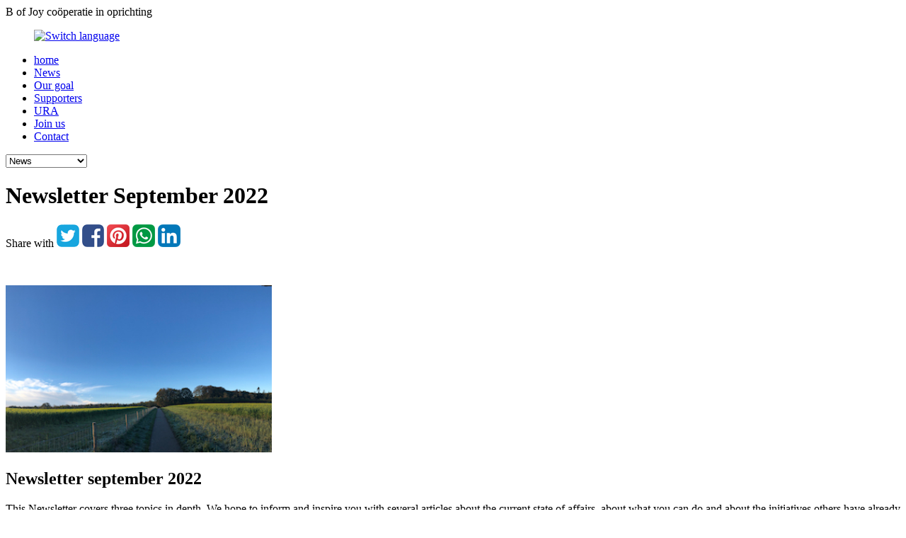

--- FILE ---
content_type: text/html; charset=UTF-8
request_url: https://bofjoycoop.eu/en/news/nieuwsbrief-september-2022.html
body_size: 8981
content:
<!doctype html>
<head>
    <!-- Google tag (gtag.js) -->
    <script async src="https://www.googletagmanager.com/gtag/js?id=G-ECH7W1NWJP"></script>
    <script>
    window.dataLayer = window.dataLayer || [];
    function gtag(){dataLayer.push(arguments);}
    gtag('js', new Date());

    gtag('config', 'G-ECH7W1NWJP');
    </script> 

	<title>B of Joy Coöperatie</title>
	
	<meta charset="utf-8">
	<meta name="keywords" content="B of Joy Coöperatie" />
	<meta name="description" content="" />
	
	<base href="https://bofjoycoop.eu/en/" />
    
    <!-- Favicon --> 
	<link rel="shortcut icon" href="/assets/images/favicon.ico">
    
    <!-- this styles only adds some repairs on idevices  -->
    <meta name="viewport" content="width=device-width, initial-scale=1, maximum-scale=1">
    
    <!-- Google fonts - witch you want to use - (rest you can just remove) -->
    <link href='https://fonts.googleapis.com/css?family=Open+Sans:300,400,600,700' rel='stylesheet' type='text/css'>
    <link href='https://fonts.googleapis.com/css?family=Fjalla+One|Archivo+Narrow|Oswald:400,700' rel='stylesheet' type='text/css'>
    
    <!-- ######### CSS STYLES ######### -->
	
    <link rel="stylesheet" href="/assets/css/reset.css" type="text/css" />
	<link rel="stylesheet" href="/assets/css/style.css" type="text/css" />
    
    <!-- responsive devices styles -->
	<link rel="stylesheet" media="screen" href="/assets/css/responsive-leyouts.css" type="text/css" />  

    <link rel="stylesheet" href="/assets/css/main.css" />

    <link rel="stylesheet" href="/assets/css/background.css" />
    
<!-- just remove the below comments witch bg images you want to use -->  
    <!--<link rel="stylesheet" href="css/bg-/assets/images/bgimages-one.css" />-->
    <!--<link rel="stylesheet" href="css/bg-/assets/images/bgimages-two.css" />-->
    <!--<link rel="stylesheet" href="css/bg-/assets/images/bgimages-three.css" />-->
    <!--<link rel="stylesheet" href="css/bg-/assets/images/bgimages-four.css" />-->
    <!--<link rel="stylesheet" href="css/bg-/assets/images/bgimages-five.css" />-->
    
    <!-- REVOLUTION SLIDER -->
    <link rel="stylesheet" type="text/css" href="/assets/js/revolutionslider/css/fullwidth.css" media="screen" />
	<link rel="stylesheet" type="text/css" href="/assets/js/revolutionslider/rs-plugin/css/settings.css" media="screen" />
    
    <!-- jquery jcarousel -->
    <link rel="stylesheet" type="text/css" href="/assets/js/jcarousel/skin.css" />
    <link rel="stylesheet" type="text/css" href="/assets/js/jcarousel/skintwo.css" />
    
    <!-- faqs -->
    <link rel="stylesheet" href="/assets/js/accordion/accordion.css" type="text/css" media="all">

</head>
<!-- top show hide --> 
<div class="slidingDiv">

    <div class="top_contact_info">
    <div class="container_full">
        <ul class="tci_list">
            <li class="sapater_line">&nbsp;</li>
            <li class="email"><a href="#" target="_blank">United People Foundation</a></li>
            <li><a href="https://www.facebook.com/groups/deblijebank/" target="_blank"><img src="/assets/images/top_si1.png" alt="" /></a></li>
            <li><a href="https://twitter.com/deblijeb/" target="_blank"><img src="/assets/images/top_si2.png" alt="" /></a></li>
            <li><a href="https://www.linkedin.com/company/de-blije-bank?trk=top_nav_home" target="_blank"><img src="/assets/images/top_si4.png" alt="" /></a></li>
        </ul>
    </div>
</div>
    
</div><!-- end top contact info -->

<div class="top-border-line"></div>

<!-- end top show hide --> 
<body>
<!-- start of the generated content by the chunk body_top in the elements/chunks section -->
<div class="site_wrapper">
<div class="boxed_wrapper">
	
    <div class="container_full">
    	
        <div class="top_section">
 
			<div id="logo">
				<a href="/" class="site_logo_en"></a>
				<div id="logo_caption">
					<span>B of Joy coöperatie in oprichting</span>
				</div>
			</div><!-- end logo -->
            	
               <nav id="access" class="access" role="navigation">
                <div id="menu" class="menu">
                    <ul id="translation">
                        <a href="https://bofjoycoop.eu/nl/nieuws/nieuwsbrief-september-2022.html"><img alt="Switch language" src="/assets/images/flag-nl.png" /></a>
                    </ul>
                    <!-- menu_outer chunk: start generated content -->
<ul id="tiny">
<li class="first"><a href="https://bofjoycoop.eu/en/" title="Home" >home</a></li>
<li class="active"><a href="news/" title="News" >News</a></li>
<li><a href="our-goal/" title="Our goal" >Our goal</a></li>
<li><a href="supporters.html" title="Supporters" >Supporters</a></li>
<li><a href="ura/" title="URA" >URA</a></li>
<li><a href="join-us/" title="Join us" >Join us</a></li>
<li class="last"><a href="contact.html" title="Contact" >Contact</a></li>

</ul>
<!-- menu_outer chunk: end generated content -->
                </div>
                
          </nav>      

	</div>
    
</div>
<!-- end of the generated content by the chunk body_top -->
<div class="page_title">

	<div class="container">
		<div class="leaft_title"><h1>Newsletter September 2022</h1></div>
        <div class="reght_pagenation">
			
		</div>
	</div>
</div>
<div class="container">
	<div class="content_fullwidth">
		<div class="big_text1"></div>

		<div class="clearfix mar_top3"></div>

<div class="one_half">
    Share with 
<!-- twitter -->
<a target="_blank" href="https://twitter.com/intent/tweet?text=Newsletter September 2022&url=https://bofjoycoop.eu/en/news/nieuwsbrief-september-2022.html&via="><img src="assets/images/twitter32.png" /></a>
<!-- facebook -->
<a target="_blank" href="http://www.facebook.com/sharer/sharer.php?u=https://bofjoycoop.eu/en/news/nieuwsbrief-september-2022.html"><img src="assets/images/facebook32.png" /></a>
<!-- pinterest -->
<a target="_blank" href="http://pinterest.com/pin/create/button/?url=https://bofjoycoop.eu/en/news/nieuwsbrief-september-2022.html&description=&media=https://bofjoycoop.eu/en/"><img src="assets/images/pinterest32.png" /></a>
<!-- whatsapp -->
<a target="_blank" href="https://api.whatsapp.com/send?text=Newsletter September 2022 https://bofjoycoop.eu/en/news/nieuwsbrief-september-2022.html"><img src="assets/images/whatsapp32.png" /></a>
<!-- linkedin -->
<a target="_blank" href="http://www.linkedin.com/shareArticle?mini=true&url=https://bofjoycoop.eu/en/news/nieuwsbrief-september-2022.html&title=Newsletter September 2022&summary=&source=https://bofjoycoop.eu/en/news/nieuwsbrief-september-2022.html"><img src="assets/images/linkedin32.png" /></a>
<!-- instagram (...) -->

    <p><p><br/>
    <p><img title="path between fields" src="assets/images/content/Panorama-small.jpg" alt="path between fields" width="376" height="236" /></p>
<h2>Newsletter september 2022</h2>
<p>This Newsletter covers three topics in depth. We hope to inform and inspire you with several articles about the current state of affairs, about what you can do and about the initiatives others have already taken for you. We hope you enjoy reading.<br /><br /><br /></p>
<h2><a name="item01"></a>Moment in Time </h2>
<p>Socially, we are in a transition. Also called The Great Reset or Build Back Better. In short, a group of invisible world leaders want to install a new One-World Dictatorship via a group of visible far-away politicians in Brussels, EU, WHO and UN via a Chinese DNA-digit bank control model. In addition, we will soon no longer have any property and all global corporations such as Blackrock and Vanguard will buy the land privately. There will also have to be a chip in your buttock, hand, or forehead if you still want to travel, pin, refuel or simply live. A total digital takeover takes place via ''private piracy''.<br /><br />Meanwhile, in China, we see that the citizens' savings are being 'held' and a test is underway to see how the people react to this: "In China, tanks are put on the street to protect the banks. This is because the Henan branch of the Bank of China has stated that people's savings in their branch are now 'investment products' and cannot be withdrawn." <br /><br />What will it take before we take action?! Are we going to accept everything without further ado and let all our rights and freedoms be taken away? <br />More than ever, it is important to set up a valuable society Of, For and By the people themselves and to take our responsibility as a conscious person for ourselves and the next generations.<br /><br />The mission of United People Foundation is to establish structures to realize our independence from the current system.</p>
<p> </p>
<h2>What can we do to get started? </h2>
<ul>
<li>* Reaching 10,000 Perpetual Members Certificate Holders (€ 100,- + € 5,- bank charges). This makes it possible to bridge the gap between the old and the new world!</li>
<li>* Opening an URA account on the URA platform with a minimum purchase value of 10 URA and a minimum contribution of 10 URA per year (together 20); this as a wonderful tool for the new world. </li>
</ul>
<p><strong>These links will help you:<br /></strong></p>
<ul>
<li>* to become an ELC holder and to purchase a <a href="https://unitedpeople-foundation.org/membercertificates" target="_blank">Certificate</a></li>
<li>* to open an <a href="https://www.unitedpeople-foundation.org/reg-ura-en" target="_blank">URA account</a></li>
<li>* to sign up for the <a href="https://www.unitedpeople-foundation.org/subscribe-en" target="_blank">Newsletter</a></li>
<li>* or signing the <a href="https://www.unitedpeople-foundation.org/declaration-of-peace" target="_blank">Declaration of Peace</a></li>
</ul>
<p>Important instructions for payment from Belgium. You can choose:</p>
<ul>
<li>* credit cards (Visa or Mastercard) and PayPal, this goes smoothly.</li>
<li>* payment card: with the payment card you choose SOFORT, click on the blue bar.<br />Select the language at the bottom of the screen, it says 'Français', click on it and choose Dutch.<br />Choose a banking institution, if it is not visible click on "Voir autres banques" or "show more banks".<br />Keep your bank card and tray handy.   <br />Follow the further instructions.</li>
</ul>
<p>For questions and/or problems with registration, please send a message using the <a href="https://www.unitedpeople-foundation.org/contact-en" target="_blank">contactform</a> <br /><br />Michael Sabbe</p>
<p> </p>
<hr />
<p> </p>
<p> </p>
<h2><a name="item02"></a>Behind the scenes </h2>
<p>Due to the desire for a better world the UPF was created. A world in which our children have a future perspective, in which we can move freely and creatively and treat each other and our planet in a respectful way. For years that is what all the volunteer professionals of the UPF have been working for. Ideas have been exchanged, recorded, and worked out and behind the scenes that work continues undisturbed. Many bumps have been taken, disappointments and setbacks turned around. And all this for the better, because in retrospect setbacks also turn out to pave a way for a better solution. The motivation and commitment of the people behind the scenes are unaffected and the investment towards a more loving society, to the next phase, continues its way.<br /><br />The United People Foundation sees that its name has been well chosen, because the movement is growing, and more and more people are becoming interested and choosing to connect with the UPF in a way that suits them. The websites of the UPF, the B of Joy and the URA platform are incredibly well put together and everything is ready to be used.</p>
<p> </p>
<p> </p>
<hr />
<p> </p>
<p> </p>
<h2><a name="item03"></a>In June, the FRENCH-version of the UPF-WEBSITE went online</h2>
<p>This has been made possible thanks to our French translator. We would like to thank her once again for the many hours of her free time that she has made available for this purpose. This is how you get to the <a href="https://www.unitedpeople-foundation.org/fr" target="_blank">French website</a>.</p>
<p> </p>
<p><img src="assets/images/content/22Q3lavendel.jpg" alt="" width="383" height="98" /></p>
<p> </p>
<hr />
<p><br /><br /></p>
<h2><a name="item04"></a>World Freedom Alliance</h2>
<p>UPF was present at the INTERNATIONAL CONGRESS of the WORLD FREEDOM ALLIANCE.<br /><br /> <a href="https://worldfreedomalliance.org/budapest-2022/" target="_blank">https://worldfreedomalliance.org/budapest-2022/ </a><br /><br />The WFA provides a global platform and connects multiple groups and organizations. It offers transparent, fact-based solutions and encourages robust debate with media, scientists, and governments to ensure that the fundamental freedoms of the world's people are restored and upheld. The conference, organized in collaboration with Doctors for Truth, took place from 11 to 14 August 2022 in Budapest, the imposing capital of Hungary. Eminent speakers from all over the world were present to share their scientific studies, projects and ideologies with the members and listeners of the WFA. United People Foundation was invited to give a lecture about its projects, the Cooperative in formation and the splendid URA platform with the URA coin. Michael Sabbe's presentation was received with a great applause thanks to the presentation of a beautifully working and innovative tool such as the URA platform. It can be used immediately in any country which of course was particularly striking. UPF's project, which stands for a just and loving society, was one of the few presentations in which concrete solutions were discussed.<br /><br /></p>
<p> </p>
<hr />
<p> </p>
<p> </p>
<h2><a name="item05"></a>In the (new) Media</h2>
<p>Ronald Bernard gave an interview for the magazine ‘<span style="text-decoration: underline;">We Are Pioneers</span>’.  The magazine appears 1 x per quarter and the article with Ronald is in No 4, which will be published in the 2nd week of October. <br />We Are Pioneers magazine can be ordered via the <a href="https://www.wearepioneers.nl/webshop" target="_blank">webshop</a>.<br /><br /></p>
<h2>Three new videos online:</h2>
<p>An invitation to join from your heart. Length 2:52 min<br />Do you want to see an <a href="https://youtu.be/Fo_wgm70s0Y" target="_blank">ultimate liberating lecture</a>? <br /><br /></p>
<p>A striking story to understand the real meaning of money.<br />Length 5:37 min. <a href="https://youtu.be/x1O_lPataNE" target="_blank">Money as a medium of exchange</a>! <br /><br /></p>
<p>The explanation of a new monetary system; how to organize <br />our economy. Length 61:20 min<br />The Lecture - <a href="https://youtu.be/Py1jclxQEj4" target="_blank">Prosperity and Well-being with the URA</a><br /><br /></p>
<p> </p>
<hr />
<p> </p>
<p> </p>
<h2><a name="item06"></a>Time to see things differently</h2>
<p> <img src="assets/images/content/22Q3rozebril.jpg" alt="" width="378" height="103" /></p>
<p>All of us were graced immediately at birth with rose-colored glasses, offered to you by...? It was and is there, those glasses. All our livable days long into the present. What if we exchange this old-timer that has been hanging around on your nose all this time for actual glasses of the same type that the United People Foundation also looks through? Then your eyes will open! Away with that fear, away with the lies, on to true freedom. On to your new being in a just world, your world with good management of all life for us and our descendants. Now put on those glasses while reading the information about the <a href="https://unitedpeople-foundation.org/membercertificates" target="_blank">member certificates</a>, then you will see that a new pair of glasses can be the solution in your life!<br /><br /></p>
<p>Benjamin B. Joy</p>
<p> </p>
<hr />
<p> </p>
<p> </p>
<h2><a name="item07"></a>A challenge</h2>
<p>The more people who participate, the greater the effect. We can bring the future to us and stop the era of crisis after crisis. My question is, will you join in transforming from distrust to trust, from scarcity to abundance? Sign up on the URA platform, find all users there and notice that UPF does not build castles in the air, but gives you something tangible and recognizable 'in your hands'. I would also like to encourage you to study the website, the mission, the vision, the goals, the Young Division... too many to mention. It will inspire you. It will give you hope and encouragement to do your bit too. Maybe you could talk to friends or family about it? Isn't that a nice challenge? That we all get at least one person excited! And if that new acquisition also takes on this challenge; then together we will create the basis for a more peaceful world.<br /><br /></p>
<p>Titia Cool<br /><br /></p>
<hr />
<p> </p>
<p> </p>
<h2><a name="item08"></a>LECTURES OCTOBER and NOVEMBER 2022</h2>
<p>Lectures are given in Belgium and the Netherlands. In the <a href="news/" target="_blank">Newsflash</a> messages you can find the latest information about this.<br /><br /></p>
<p><strong>The lecture "WE ARE THE CHANGE”</strong></p>
<p>A lecture to learn more about the current system, how it works and 'guides' us. Followed by the focus on how things can be improved, how we can help (local) economies and societies move forward together. Everyone is most welcome. Entrepreneurs will feel drawn to these lectures as they are the MOTOR of society. Students can get a more complete picture of society by hearing different angles to the current situation.</p>
<p> </p>
<p><strong>Belgium – Paal | Michael Sabbe | <br />Saturday 1 October | 14.00</strong><br />Address: Pater Carremansstraat 4, 3583 Paal <br />Welcome from 13.30u <br />Before and after the lecture there is time for a drink and a chat. Costs: € 15 per person, please pay this in cash at the entrance. <br />Registration: Via email: info@gcdetandem.be please state name &amp; number of people. There is a limited number of places, so don't wait too long if you want to attend.<br /><br /></p>
<p><strong>Belgium – Dilbeek | Michael Sabbe | <br />Wednesday 5 October | 19:30</strong> <br />In Castle La Motte: Lumbeekstraat 20, 1700 Dilbeek <br />Rooms open from 19.00u Costs: € 10 per person, to be paid only in cash at the entrance <br />Registration: Via email to <span style="text-decoration: underline;">info@binnenpret.be</span><br /><br /></p>
<p><strong>Belgium – Oostkamp | Micael Sabbe | <br />Wednesday 26 October | 19:30</strong> <br />Address: Arte e Allegria Stationstraat 94, 8020 Oostkamp <br />Door open from 19.00h Cost: € 10 per person <br />Sign up: Via email to <span style="text-decoration: underline;">leentack@telenet.be</span><br /><br /></p>
<h2>New lecture: Prosperity and Well-being with the URA</h2>
<p><strong>The Netherlands – Broek op Langedijk | Ronald Bernard | <br />Wednesday 2 november | 19:30 – 22:30<br /></strong>Bij ‘Soulbalance’: Vreekesweid 1, 1721 PP Broek op Langedijk <br /> Door open from 19.00u <br />For your reservations : <a href="https://delezing.nl/product/ronald-bernard-welvaart-welzijn-2-november/" target="_blank">www.delezing.nl</a></p>
<p> <br /><br /><br /><img src="assets/images/content/22Q3goeie-tuinier.jpg" alt="" width="384" height="105" /></p>
<p>Every word is a seed, be a loving gardener!</p>
<p> </p>
<p> </p>
<p><img src="assets/images/content/Panorama-small.jpg" alt="" width="3" height="2" /></p>
</div><!-- /.one_half -->


		<div class="clearfix mar_top3"></div>
	</div>
</div>
</div>
</div>
<div class="footer">
	
    <div class="footer_center">
	
    	<div class="one_third one_third_footer_1st">
        <h2>Contact</h2>
        <div class="dh_line"></div><br /><br /><br />
        <div class="footer_logo_en"><a href="/"></a></div>
            <ul class="address-liste">
		<li class="icon1"><a href="https://bofjoycoop.eu/nl/contact.html" target="_blank">B of Joy co-op</a></li>
            </ul>
        </div><!-- end address info -->
        
        <div class="one_third one_third_footer_2nd">

        </div>
        
        
        <div class="one_third one_third_footer_3rd">
      
        </div>
    
    </div>

</div><!-- end footer all columns --> 

<div class="copyright_info">

    <div class="container_full">
    
		<div class="one_half"><b>Copyright &copy; <script language="javascript">var date = new Date(); document.write(date.getFullYear());</script> B of Joy co-op. Alle rechten voorbehouden</b></div>
    
		<div class="one_half last">
			<span><a href="https://bofjoycoop.eu/nl/privacy-en-cookies.html">Privacy en Cookies</a></span>
		</div>
    
    </div>
    
</div><!-- end copyright info -->

<a href="#" class="scrollup">Scroll</a><!-- end scroll to top of the page-->


    
<!-- ######### JS FILES ######### -->
<!-- get jQuery from the google apis -->
<script type="text/javascript" src="https://ajax.googleapis.com/ajax/libs/jquery/1.9.0/jquery.js"></script>

<script src="/assets/js/main.js"></script>


<!-- main menu -->
<script type="text/javascript" src="assets/js/mainmenu/ddsmoothmenu.js"></script>
<script type="text/javascript" src="assets/js/mainmenu/jquery-1.7.1.min.js"></script>
<script type="text/javascript" src="assets/js/mainmenu/selectnav.js"></script>

<!-- jquery jcarousel -->
<script type="text/javascript" src="assets/js/jcarousel/jquery.jcarousel.min.js"></script>

<!-- REVOLUTION SLIDER -->
<script type="text/javascript" src="assets/js/revolutionslider/rs-plugin/js/jquery.themepunch.plugins.min.js"></script>
<script type="text/javascript" src="assets/js/revolutionslider/rs-plugin/js/jquery.themepunch.revolution.min.js"></script>

<script type="text/javascript" src="assets/js/mainmenu/scripts.js"></script>

<!-- top show hide plugin script-->
<script src="assets/js/show-hide-plugin/showHide.js" type="text/javascript"></script>


<!-- scroll up -->
<script type="text/javascript">
    $(document).ready(function(){
 
        $(window).scroll(function(){
            if ($(this).scrollTop() > 100) {
                $('.scrollup').fadeIn();
            } else {
                $('.scrollup').fadeOut();
            }
        });
 
        $('.scrollup').click(function(){
            $("html, body").animate({ scrollTop: 0 }, 500);
            return false;
        });
 
    });
</script>


<!-- jquery jcarousel -->
<script type="text/javascript">

	// jQuery(document).ready(function() {
	// 		jQuery('#mycarousel').jcarousel();
	// });
	
	jQuery(document).ready(function() {
			jQuery('#mycarousel').jcarousel({
				wrap:"both",
				auto:5
			});
	});
	
</script>

<script type="text/javascript" src="assets/js/accordion/custom.js"></script>


<script type="text/javascript">

		var tpj=jQuery;
		tpj.noConflict();

		tpj(document).ready(function() {

		if (tpj.fn.cssOriginal!=undefined)
			tpj.fn.css = tpj.fn.cssOriginal;

			tpj('.fullwidthbanner').revolution(
				{
					delay:9000,
					//startwidth:980,
					//startheight:500,

					onHoverStop:"on",						// Stop Banner Timet at Hover on Slide on/off

					thumbWidth:100,							// Thumb With and Height and Amount (only if navigation Tyope set to thumb !)
					thumbHeight:50,
					thumbAmount:3,

					hideThumbs:200,
					navigationType:"none",				// bullet, thumb, none
					navigationArrows:"solo",				// nexttobullets, solo (old name verticalcentered), none

					navigationStyle:"round",				// round,square,navbar,round-old,square-old,navbar-old, or any from the list in the docu (choose between 50+ different item), custom


					navigationHAlign:"right",				// Vertical Align top,center,bottom
					navigationVAlign:"bottom",					// Horizontal Align left,center,right
					navigationHOffset:50,
					navigationVOffset:55,

					soloArrowLeftHalign:"left",
					soloArrowLeftValign:"center",
					soloArrowLeftHOffset:20,
					soloArrowLeftVOffset:0,

					soloArrowRightHalign:"right",
					soloArrowRightValign:"center",
					soloArrowRightHOffset:20,
					soloArrowRightVOffset:0,

					touchenabled:"on",						// Enable Swipe Function : on/off



					stopAtSlide:-1,							// Stop Timer if Slide "x" has been Reached. If stopAfterLoops set to 0, then it stops already in the first Loop at slide X which defined. -1 means do not stop at any slide. stopAfterLoops has no sinn in this case.
					stopAfterLoops:0,						// Stop Timer if All slides has been played "x" times. IT will stop at THe slide which is defined via stopAtSlide:x, if set to -1 slide never stop automatic



					fullWidth:"off",

					shadow:0								//0 = no Shadow, 1,2,3 = 3 Different Art of Shadows -  (No Shadow in Fullwidth Version !)

				});




	});
	</script><!-- the script of the player_api that is HTTP-based appears here -->
	<script>
	  (function(i,s,o,g,r,a,m){i['GoogleAnalyticsObject']=r;i[r]=i[r]||function(){
	  (i[r].q=i[r].q||[]).push(arguments)},i[r].l=1*new Date();a=s.createElement(o),
	  m=s.getElementsByTagName(o)[0];a.async=1;a.src=g;m.parentNode.insertBefore(a,m)
	  })(window,document,'script','//www.google-analytics.com/analytics.js','ga');

	  ga('create', 'UA-41184455-2', 'deblijeb.nl');
	  ga('send', 'pageview');

	</script>	
</body>
</html>

--- FILE ---
content_type: text/plain
request_url: https://www.google-analytics.com/j/collect?v=1&_v=j102&a=451292160&t=pageview&_s=1&dl=https%3A%2F%2Fbofjoycoop.eu%2Fen%2Fnews%2Fnieuwsbrief-september-2022.html&ul=en-us%40posix&dt=B%20of%20Joy%20Co%C3%B6peratie&sr=1280x720&vp=1280x720&_u=IADAAAABAAAAACAAI~&jid=1013710388&gjid=820758053&cid=2021947971.1769711223&tid=UA-41184455-2&_gid=818637095.1769711223&_r=1&_slc=1&z=1286477866
body_size: -563
content:
2,cG-ECH7W1NWJP

--- FILE ---
content_type: text/javascript
request_url: https://bofjoycoop.eu/en/assets/js/show-hide-plugin/showHide.js
body_size: -146
content:
$(document).ready(function(){
 
        $(".slidingDiv").hide();
        $(".show_hide").show();
 
    $('.show_hide').click(function(){
    $(".slidingDiv").slideToggle();
    });
 
});